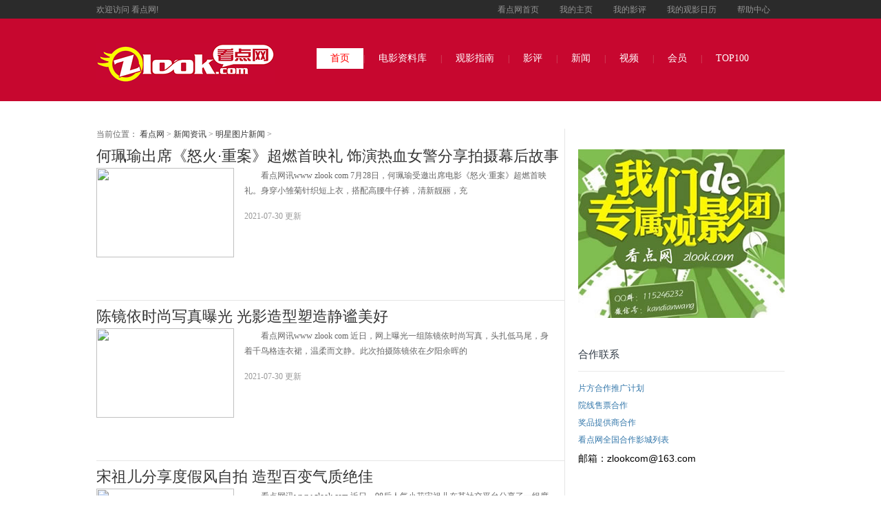

--- FILE ---
content_type: text/html; charset=utf-8
request_url: http://news.zlook.com/pic/index23.html
body_size: 4160
content:
<!DOCTYPE html PUBLIC "-//W3C//DTD XHTML 1.0 Transitional//EN" "http://www.w3.org/TR/xhtml1/DTD/xhtml1-transitional.dtd">
<html xmlns="http://www.w3.org/1999/xhtml">
<head>
<meta http-equiv="Content-Type" content="text/html; charset=utf-8" />
<title>明星图片新闻 - 新闻资讯 - 看点网</title>
<meta name="keywords" content="电影新闻,影坛风云,看点新闻,银幕聚焦,电影情报站,影城活动">
<meta name="description" content="看点网新闻频道聚焦全球银幕，电影资讯、影人风采、视频预告、海报剧照，是影迷最喜爱的电影情报站。">
<link rel="alternate" media="only screen and (max-width: 640px)" href="http://m.news.zlook.com/pic/" >
<link href="http://www.zlook.com/statics/css/comm.css" rel="stylesheet" type="text/css" />
<link href="http://www.zlook.com/statics/css/list.css" rel="stylesheet" type="text/css" />
<link href="http://www.zlook.com/statics/css/category.css" rel="stylesheet" type="text/css" />
<link href="http://www.zlook.com/statics/css/show.css" rel="stylesheet" type="text/css" />
<link href="http://www.zlook.com/statics/css/index_20140509.css" rel="stylesheet" type="text/css" />
<script type="text/javascript" src="http://news.zlook.com/statics/js/zlook/jquery.min.js"></script>
<script type="text/javascript" src="http://news.zlook.com/statics/js/zlook/jquery.superslide.2.1.1.js"></script>
<script type="text/javascript" src="http://news.zlook.com/statics/js/zlook/c_20140509.js"></script>
</head>
<body>
<div class="site_nav">
		<div class="site-nav-bd">
			<p id="login-info">
				欢迎访问 <a href="http://www.zlook.com/" target="_blank" >看点网!</a> 
			</p>
			<ul>
				<li><a href="http://www.zlook.com/">看点网首页</a></li>
				<li><a href="http://www.zlook.com/index.php?m=user&c=index&a=login"  target="_blank">我的主页</a></li>
				<li><a href="http://www.zlook.com/index.php?m=user&c=index&a=login"  target="_blank">我的影评</a></li>
				<li><a href="http://www.zlook.com/index.php?m=user&c=index&a=login"  target="_blank">我的观影日历</a></li>
				<li><a href="http://www.zlook.com/help/" target="_blank">帮助中心</a></li>
		  </ul>
		</div>
</div>

	<div class="headerWrap">
		<div class="header">
			<div id="logo">
				<a href="http://www.zlook.com/"><img src="http://www.zlook.com/statics/images/logo.gif" width="260" height="60" /></a>
			</div>
			<div class="menu">
				<ul>
					<li><a href="http://www.zlook.com/" class="home"><font color="#FF0000">首页</font></a></li>
					<li><i>|</i><a href="http://www.zlook.com/movie/" class="main">电影资料库</a></li>
					<li><i>|</i><a href="http://www.zlook.com/guanying/" class="main">观影指南</a></li> 
					<li><i>|</i><a href="http://www.zlook.com/review/" class="main">影评</a></li> 
					<li><i>|</i><a href="http://news.zlook.com" class="main">新闻</a></li> 
					<li><i>|</i><a href="http://v.zlook.com" class="main">视频</a></li> 
					<li><i>|</i><a href="http://www.zlook.com/" class="main">会员</a></li> 
					<li><i>|</i><a href="http://www.zlook.com/top/" class="main">TOP100</a></li>
				</ul>
			</div>
		</div>
	</div>
	
	<div style="width:1000px; margin:20px auto;">
		<script type="text/javascript" src="http://news.zlook.com/statics/js/zlook/index1.js"></script>
	</div>

<!--内容开始-->
<div class="areaB">
	<div class="listareaL">
		当前位置： <a href="http://www.zlook.com/" target="_top" class="main">看点网</a> > <a href="http://news.zlook.com/" target="_top" class="main">新闻资讯</a> > <a href="http://news.zlook.com/pic/">明星图片新闻</a> > 				<ul>
																		<li >
				<h1><a href="http://news.zlook.com/pic/202107/6874.html" class="main" target="_blank">何珮瑜出席《怒火·重案》超燃首映礼 饰演热血女警分享拍摄幕后故事</a></h1>
				<a class="pic" href="http://news.zlook.com/pic/202107/6874.html" target="_blank"><img src="http://r.rr/Shared/PCStatics/images/nopic.gif" width="200" height="130" border="0" /></a>				<p >　　看点网讯www zlook com 7月28日，何珮瑜受邀出席电影《怒火&middot;重案》超燃首映礼。身穿小雏菊针织短上衣，搭配高腰牛仔裤，清新靓丽，充</p>
				<div  class="f1">2021-07-30 更新</div>
			</li>
																		<li >
				<h1><a href="http://news.zlook.com/pic/202107/6873.html" class="main" target="_blank">陈镜依时尚写真曝光 光影造型塑造静谧美好</a></h1>
				<a class="pic" href="http://news.zlook.com/pic/202107/6873.html" target="_blank"><img src="http://r.rr/Shared/PCStatics/images/nopic.gif" width="200" height="130" border="0" /></a>				<p >　　看点网讯www zlook com 近日，网上曝光一组陈镜依时尚写真，头扎低马尾，身着千鸟格连衣裙，温柔而文静。此次拍摄陈镜依在夕阳余晖的</p>
				<div  class="f1">2021-07-30 更新</div>
			</li>
																		<li >
				<h1><a href="http://news.zlook.com/pic/202107/6872.html" class="main" target="_blank">宋祖儿分享度假风自拍 造型百变气质绝佳</a></h1>
				<a class="pic" href="http://news.zlook.com/pic/202107/6872.html" target="_blank"><img src="http://r.rr/Shared/PCStatics/images/nopic.gif" width="200" height="130" border="0" /></a>				<p >　　看点网讯www zlook com 近日，98后人气小花宋祖儿在某社交平台分享了一组度假风自拍，并配上假日风emoji做文案。　　照片中，宋祖儿穿</p>
				<div  class="f1">2021-07-29 更新</div>
			</li>
																		<li >
				<h1><a href="http://news.zlook.com/pic/202107/6871.html" class="main" target="_blank">吴宇恒清冷气质大片释出 乐天派少年享受工作</a></h1>
				<a class="pic" href="http://news.zlook.com/pic/202107/6871.html" target="_blank"><img src="http://r.rr/Shared/PCStatics/images/nopic.gif" width="200" height="130" border="0" /></a>				<p >　　看点网讯www zlook com 7月28日，吴宇恒新刊大片释出，大片中吴宇恒以多套造型出镜，在复古冷色调的映衬下，展现独特清冷气质。　　在</p>
				<div  class="f1">2021-07-29 更新</div>
			</li>
																		<li >
				<h1><a href="http://news.zlook.com/pic/202107/6870.html" class="main" target="_blank">演员廖银玥双马尾写真释出 元气甜美少女感满满</a></h1>
				<a class="pic" href="http://news.zlook.com/pic/202107/6870.html" target="_blank"><img src="http://r.rr/Shared/PCStatics/images/nopic.gif" width="200" height="130" border="0" /></a>				<p >　　看点网讯www zlook com 近日，演员廖银玥拍摄一组校园风写真，照片里她扎着双马尾麻花辫，黑色工装短裙搭配马丁靴，眼神灵动，甜酷俏</p>
				<div  class="f1">2021-07-29 更新</div>
			</li>
																		<li >
				<h1><a href="http://news.zlook.com/pic/202107/6869.html" class="main" target="_blank">林柒予胶片写真 复古时尚气质绝佳</a></h1>
				<a class="pic" href="http://news.zlook.com/pic/202107/6869.html" target="_blank"><img src="http://r.rr/Shared/PCStatics/images/nopic.gif" width="200" height="130" border="0" /></a>				<p >　　看点网讯www zlook com 新生代演员林柒予，近日曝光一组胶片风写真，街头复古文艺气质值拉满，演绎出了别样温柔。照片中，她一身碎花</p>
				<div  class="f1">2021-07-28 更新</div>
			</li>
																		<li >
				<h1><a href="http://news.zlook.com/pic/202107/6868.html" class="main" target="_blank">演员程涛夏日绿意胶片写真曝光 阳光干净呼吸感满满</a></h1>
				<a class="pic" href="http://news.zlook.com/pic/202107/6868.html" target="_blank"><img src="http://r.rr/Shared/PCStatics/images/nopic.gif" width="200" height="130" border="0" /></a>				<p >　　看点网讯www zlook com 近日，演员程涛拍摄了一组夏日清新写真，照片中程涛身着蓝白色条纹polo衫，休闲牛仔裤搭配米白色帆布鞋，明亮</p>
				<div  class="f1">2021-07-27 更新</div>
			</li>
																		<li >
				<h1><a href="http://news.zlook.com/pic/202107/6867.html" class="main" target="_blank">宋茜八月刊杂志封面 特立独行别样选择</a></h1>
				<a class="pic" href="http://news.zlook.com/pic/202107/6867.html" target="_blank"><img src="http://r.rr/Shared/PCStatics/images/nopic.gif" width="200" height="130" border="0" /></a>				<p >　　看点网讯www zlook com 7月22日，宋茜登上《时尚COSMO》28周年刊封面，黑色短发搭配银边发夹，链条吊带裙宝石点缀其间，金属元素在暗</p>
				<div  class="f1">2021-07-23 更新</div>
			</li>
																		<li >
				<h1><a href="http://news.zlook.com/pic/202107/6866.html" class="main" target="_blank">李子峰《时尚新娘》大片释出 修身西装尽显熟男魅力</a></h1>
				<a class="pic" href="http://news.zlook.com/pic/202107/6866.html" target="_blank"><img src="http://r.rr/Shared/PCStatics/images/nopic.gif" width="200" height="130" border="0" /></a>				<p >　　看点网讯www zlook com 近日，《时尚新娘COSMOBride》释出了一组实力男演员李子峰的婚礼大片。李子峰携手未婚妻林籽共同拍摄，多套西</p>
				<div  class="f1">2021-07-16 更新</div>
			</li>
																		<li >
				<h1><a href="http://news.zlook.com/pic/202107/6865.html" class="main" target="_blank">王媛可《ISLAND画报》繁花大片 回眸间尽显反转魅力</a></h1>
				<a class="pic" href="http://news.zlook.com/pic/202107/6865.html" target="_blank"><img src="http://r.rr/Shared/PCStatics/images/nopic.gif" width="200" height="130" border="0" /></a>				<p >　　看点网讯www zlook com 近日，《ISLAND画报》拍摄了一组实力女演员王媛可的时尚大片，或清新或野性，不同风格的服装展现了她的多面魅</p>
				<div  class="f1">2021-07-15 更新</div>
			</li>
																		<li >
				<h1><a href="http://news.zlook.com/pic/202107/6864.html" class="main" target="_blank">车永莉雨中漫游  侧颜绝美气质优雅</a></h1>
				<a class="pic" href="http://news.zlook.com/pic/202107/6864.html" target="_blank"><img src="http://r.rr/Shared/PCStatics/images/nopic.gif" width="200" height="130" border="0" /></a>				<p >　　看点网讯www zlook com 近日，演员车永莉曝光了一组雨中写真，照片中，车永莉身穿白色无袖上衣搭配同色系阔腿裤，气质时尚大方。不时</p>
				<div  class="f1">2021-07-15 更新</div>
			</li>
																		<li >
				<h1><a href="http://news.zlook.com/pic/202107/6863.html" class="main" target="_blank">宋茜最新杂志封面故事 坚守初心传递正能量</a></h1>
				<a class="pic" href="http://news.zlook.com/pic/202107/6863.html" target="_blank"><img src="http://r.rr/Shared/PCStatics/images/nopic.gif" width="200" height="130" border="0" /></a>				<p >　　看点网讯www zlook com 7月14日，宋茜登上《出色WSJ 》七月刊封面，身着黑色一字领上衣搭配宝蓝色长裙置身于霓虹色彩的行李箱中，云朵</p>
				<div  class="f1">2021-07-15 更新</div>
			</li>
				</ul>
		<div class="clear"></div>
		<div class="pages"><a class="a1">7120条</a> <a href="/pic/index22.html" class="a1">上一页</a> <a href="/pic/index.html">1</a>.. <a href="/pic/index19.html">19</a> <a href="/pic/index20.html">20</a> <a href="/pic/index21.html">21</a> <a href="/pic/index22.html">22</a> <span>23</span> <a href="/pic/index24.html">24</a> <a href="/pic/index25.html">25</a> <a href="/pic/index26.html">26</a> <a href="/pic/index27.html">27</a> ..<a href="/pic/index594.html">594</a> <a href="/pic/index24.html" class="a1">下一页</a></div>
	</div>
	<div class="listareaR">
		<div style="width:300px;">
			<script src="/statics/js/zlook/you1.js" type="text/javascript"></script>
		</div>
		<div style="width:300px;">
			<script src="/statics/js/zlook/you2.js" type="text/javascript"></script>
		</div>
		<div style="width:300px;">
			<script src="/statics/js/zlook/you3.js" type="text/javascript"></script>
		</div>
		<div style="width:300px;">
			<script src="/statics/js/zlook/you4.js" type="text/javascript"></script>
		</div>
		<div style="width:300px;">
			<script src="/statics/js/zlook/you5.js" type="text/javascript"></script>
		</div>
		<div style="width:300px;">
			<script src="/statics/js/zlook/you6.js" type="text/javascript"></script>
		</div>
		<div style="width:300px;">
			<script src="/statics/js/zlook/you7.js" type="text/javascript"></script>
		</div>
		<div style="width:300px;">
			<script src="/statics/js/zlook/you8.js" type="text/javascript"></script>
		</div>
		<div style="width:300px;">
			<script src="/statics/js/zlook/you9.js" type="text/javascript"></script>
		</div>
		<div style="width:300px;">
			<script src="/statics/js/zlook/you10.js" type="text/javascript"></script>
		</div>

	</div>
	<div class="clear"></div>

</div>
<div class="footTab">
		<div class="footWraper">
			<img src="http://www.zlook.com/statics/images/T1cyNMFnJgXXcSTN_s-990-86.png">
		</div>
	</div>
	
	<div class="footer">
		<div class="footWrap">
			<div class="footmiddle">
				<div class="footLogo">
					<a href="http://www.zlook.com" target="_blank"><img src="http://www.zlook.com/statics/images/zsyp.gif" border="0"/></a>
					<div class="f_focus">
						<a href="http://weibo.com/kandianwang/" class="f_weibo" title=""></a>
					</div>
				</div>
				<dl>
					<dt>发布影评流程</dt>
					<dd><a href="http://www.zlook.com/help/#howto" target="_blank" title="图文影评">图文影评</a></dd>
					<dd><a href="http://www.zlook.com/help/#howto" target="_blank" title="语音影评">语音影评</a></dd>
					<dd><a href="http://www.zlook.com/help/#howto" target="_blank" title="视频影评">视频影评</a></dd>
				</dl>
				<dl>
					<dt>常见问题</dt>
					<dd><a href="http://www.zlook.com/help/#hexin" target="_blank" title="如何发布影评">什么是真实影评</a></dd>
					<dd><a href="http://www.zlook.com/help/#hexin" target="_blank" title="如何参与活动">如何保证影评真实</a></dd>
					<dd><a href="http://www.zlook.com/help/" target="_blank" title="更多问题">更多问题&gt;&gt;</a></dd>
				</dl>
				<dl>
					<dt>片方合作计划</dt>
 					<dd><a href="http://www.zlook.com/help/#pianfang" target="_blank" title="推广计划">推广计划</a></dd>
					<dd><a href="http://www.zlook.com/help/#pianfang" target="_blank" title="真金计划">真金计划</a></dd>
					<dd><a href="http://www.zlook.com/help/#pianfang" target="_blank" title="退票计划">退票计划</a></dd>
				</dl>
				<dl>
					<dt>合作招商</dt>
					<dd><a href="http://www.zlook.com/help/#business" target="_blank" title="院线合作">院线合作</a></dd>
					<dd><a href="http://www.zlook.com/help/#business" target="_blank" title="奖品提供商合作">奖品提供商合作</a></dd>
					<dd><a href="http://www.zlook.com/help/#business" target="_blank" title="其他合作">其他合作</a></dd>
				</dl>
				<div class="erweima"></div>
			</div>
			<div class="footBottom">
				<div class="foot-nav">
					<a href="http://www.zlook.com/about/about.html" target="_blank">关于看点网</a>
					<a href="http://www.zlook.com/about/contact.html" target="_blank">联系我们</a>
					<a href="http://www.zlook.com/about/media.html" target="_blank">合作伙伴</a>
					<a href="http://www.zlook.com/about/copyright.html" target="_blank">版权声明</a>
					<a href="http://www.zlook.com/about/ad.html" target="_blank">广告服务</a>
					<a href="http://www.zlook.com/about/join.html" target="_blank">加入我们</a>
					<script type="text/javascript">var cnzz_protocol = (("https:" == document.location.protocol) ? " https://" : " http://");document.write(unescape("%3Cspan id='cnzz_stat_icon_4713613'%3E%3C/span%3E%3Cscript src='" + cnzz_protocol + "s11.cnzz.com/stat.php%3Fid%3D4713613' type='text/javascript'%3E%3C/script%3E"));</script>
					<span>&copy; 2024 Zlook.com 版权所有 辽ICP备11002676号-28</span>
				</div>
			
			</div>
			<div class="clear"></div>
		</div>
	</div>
</body>
</html>


--- FILE ---
content_type: text/html
request_url: http://news.zlook.com/statics/js/zlook/you9.html
body_size: 132
content:
<a href="http://www.zlook.com/tuan/" target="_blank"><img src=http://news.zlook.com/statics/images/zlook/ad/you9.jpg border="0"></a>

--- FILE ---
content_type: text/html
request_url: http://news.zlook.com/statics/js/zlook/you10.html
body_size: 1647
content:
<!DOCTYPE html PUBLIC "-//W3C//DTD XHTML 1.0 Transitional//EN" "http://www.w3.org/TR/xhtml1/DTD/xhtml1-transitional.dtd">
<html xmlns="http://www.w3.org/1999/xhtml">
<head>
<meta http-equiv="Content-Type" content="text/html; charset=gb2312" />
<title>无标题文档</title>
<style>
div,form,ul,ol,li,span,p,dl,dt,dd,img{margin:0;padding:0;border:0;}
a{text-decoration:none;}
.clear{clear:both}
.subject_head{width:300px; margin-bottom:10px; border-bottom: #eaeaea 1px solid}
	h2{ font:15px/150% Arial, Helvetica, sans-serif;color:#333d48; font-weight:normal;}

.subject_contect{width:300px;}
	ul{ line-height:23px; margin-bottom:15px; list-style-type:none;}
	li{margin-bottom:5px; display:block; float:left; letter-spacing:normal; margin-right:10px; height:20px; width:300px;font:14px/1.62 Helvetica, Arial, sans-serif;}
	li span{ background-color:#FF931D; padding:2px 2px;color:#fff; font:12px/1.62 Helvetica, Arial, sans-serif;}
	li a{color:#37a; font:12px/1.62 Helvetica, Arial, sans-serif;}
	p{ text-align:center; margin-top:5px;}


</style>
</head>

<body>
<div class="subject_head">
	<h2>合作联系</h2>
</div>
<div class="subject_contect">
	<ul>
		<li><a href="http://www.zlook.com/help/#pianfang" target="_blank">片方合作推广计划</a></li>
		<li><a href="http://www.zlook.com/help/#business" target="_blank">院线售票合作</a></li>
		<li><a href="http://www.zlook.com/help/#business" target="_blank">奖品提供商合作</a></li>
		<li><a href="http://www.zlook.com/cinema/" target="_blank">看点网全国合作影城列表</a></li>
		<li>邮箱：zlookcom@163.com</li>
	</ul>
</div>
<div class="clear"></div>

</body>
</html>


--- FILE ---
content_type: text/css
request_url: http://www.zlook.com/statics/css/list.css
body_size: 2147
content:

/*内容样式*/
.listareaL {width:680px;float:left;display:block;border-right:#e5e5e5 1px solid;margin-top:20px;margin-bottom:20px; background-color:#FFFFFF;}
.listareaL h1{font-size:22px;color:#222;line-height:34px;font-weight:bold;font-family:"微软雅黑", "Arial", HELVETICA;font-weight:normal;text-align:left;}
.pic {float:left;display:block;}
.listareaL li{height:220px;list-style-type:none;padding-top:6px;padding-bottom:6px;border-bottom:#e5e5e5 1px solid;float:left; line-height:22px;}
.listareaL li.li2{height:150px;}
.listareaL li p{padding-right:15px;float:right;display:block;width:450px;overflow:hidden;margin-top:0px;margin-bottom:15px;}
.listareaL li p.p2{width:665px;}
.f1{color:#999;padding-right:15px;float:right;display:block;width:450px;height:23px;overflow:hidden}
.f1 a{color:#0b3b8c;}
.f2{color:#999;padding-right:15px;float:left;display:block;width:450px;height:23px;overflow:hidden}
.f2 a{color:#0b3b8c;}
.listareaR {width:300px;float:right;display:block;margin-top:20px;margin-bottom:20px;}

/* 分页 */
.pages { padding:14px 0 10px; font-family:宋体 }
.pages a { display:inline-block; height:22px; line-height:22px; background:#fff; border:1px solid #e3e3e3; text-align:center; color:#333; padding:0 10px}
.pages a.a1 { background:url(../Local Settings/Temporary Internet Files/Content.IE5/images/admin_img/pages.png) no-repeat 0 5px; width:56px; padding:0 }
.pages a:hover { background:#f1f1f1; color:#000; text-decoration:none }
.pages span { display:inline-block; height:22px; line-height:22px; background:#5a85b2; border:1px solid #5a85b2; color:#fff; text-align:center;padding:0 10px}
.pages .noPage { display:inline-block; width:56px; height:22px; line-height:22px; background:url() repeat-x 0 -55px ; border:1px solid #e3e3e3; text-align:center; color:#a4a4a4; }


.photo-list li{ vertical-align:top; width:165px;text-align:center; padding-bottom:12px; padding-right:35px;}
.photo-list li div.img-wrap{ width:160px; height:120px; margin:auto; margin-bottom:3px;border:#eee 1px solid; text-align:center;}
.photo-list li div.img-wrap a{ width:160px; height:120px;*font-size:88px;}


--- FILE ---
content_type: text/css
request_url: http://www.zlook.com/statics/css/show.css
body_size: 2112
content:
/*内容样式*/
.areaB .show_areaL{width:650px;float:left;display:block;margin-top:20px;margin-bottom:20px;}
.areaB .show_areaL.pic{float:left;display:block;}
.areaB .show_areaL .info{color:#999;padding-bottom:10px;border-bottom:#e5e5e5 1px solid;text-align:center; height:30px; padding:0 0 0 130px; line-height:30px;}
.areaB .show_areaL .info2{padding:0 0 0 300px;}
.areaB .show_areaL .info div{margin-right:10px; float:left;}
.areaB .show_areaL h1{color:#333;font-size:18px;line-height:30px;font-family:"微软雅黑", "Arial", HELVETICA;font-weight:normal;padding-top:10px;padding-right:20px;}
.areaB .show_areaL .hd{color:#333;font-size:15px;line-height:30px;font-family:"微软雅黑", "Arial", HELVETICA;font-weight:normal;padding-top:10px;padding-right:20px;}
.areaB .show_areaL .hd a{color:#0b3b8c;font-size:15px;line-height:30px;font-family:"微软雅黑", "Arial", HELVETICA;font-weight:normal;}
.areaB .show_areaL .hd p{ margin-bottom:10px;}
.areaB .show_areaL .hd div{padding-bottom:20px;}
.areaB .show_areaL .page{text-align:center;padding-top:20px;padding-bottom:20px;}
.areaB .show_areaL .label{float:left;display:block;width:350px;}
.areaB .show_areaL .label .L1{float:left;display:block;background-color:#000000;color:#FFFFFF;width:15px;height:44px;line-height:22px;text-align:center;margin-right:5px;}
.areaB .show_areaL .label .L2{float:left;display:block;height:44px;width:100%;overflow:hidden;line-height:44px;}
.areaB .show_areaL .label .L2 li{float:left;display:block;background-color:#FFD200;margin-right:5px;}
.areaB .show_areaL .label .L2 li a{font-size:18px;line-height:44px;font-family:"微软雅黑", "Arial", HELVETICA;padding-left:5px;padding-right:5px;}
.areaB .show_areaL .share{float:right;display:block;margin-right:5px;}
.areaB .show_areaL .other{}
.areaB .show_areaL .other li{list-style-type:none;font-size:12px;}
.areaB .show_areaL .other a{font-size:14px;line-height:30px;color:#134874;padding-left:0px;padding-right:20px;}
.areaB .show_areaL .reply{}
.areaB .show_areaR{width:300px;float:right;display:block;margin-top:20px;margin-bottom:20px;}



--- FILE ---
content_type: text/css
request_url: http://www.zlook.com/statics/css/index_20140509.css
body_size: 5389
content:
@charset "utf-8";
/* 首页 */
.indexBody div,.indexBody form,.indexBody ul,.indexBody ol,.indexBody li,.indexBody span,.indexBody p,.indexBody dl,.indexBody dt,.indexBody dd,.indexBody img{margin:0;padding:0;border:0;}
.indexBody h1,.indexBody h2,.indexBody h3,.indexBody h4,.indexBody h5,.indexBody h6{margin:0;padding:0;font-size:12px;font-weight:normal;}
.indexBody ul,.indexBody ol,.indexBody li{list-style:none;}
.indexBody table,.indexBody td,.indexBody input,.indexBody textarea{font-size:12px;}

.indexBody h2{margin-bottom:16px;font-size:20px; line-height:20px; padding-bottom:10px;}
.indexBody .areaLA {width:300px;height:82px;padding-top:15px;background-color:#f5f5f5;border-bottom:#ccc 1px dashed;}
.indexBody .areaLA .txt{width:175px;float:right;margin-right:10px;color:#999;}
.indexBody .areaR {float:left;width:700px;}
.indexBody .areaRA {float:right;width:682px;margin-left:18px;_margin-left:9px; overflow:hidden;}

.indexBody .mv .mpic{ width:220px; height:110px; overflow:hidden; margin-bottom:32px;}
.indexBody .mv .mpic img{ width:220px;}

/*NewsFocusFigure 焦点图 css*/
.indexBody .areaRA1 .focus{width:440px;height:300px; background-color:#FFFFFF;margin-bottom:30px; padding:0;}
#NewsFocusFigure{width:440px;height:300px;margin:0px;position:relative;overflow:hidden;}
#NewsFocusFigure ul{width:440px;}
#NewsFocusFigure #NewsFocusFigurePic li div{position:relative;height:300px;width:440px;}
#NewsFocusFigure #NewsFocusFigurePic li div p.b{height:40px;width:440px;position:absolute;left:0px;bottom:0px;filter:alpha(Opacity=20);-moz-opacity:0.2;opacity: 0.2;z-index:170; background-color:#000; position:absolute; bottom:0px;}
#NewsFocusFigure #NewsFocusFigurePic li div p.t{height:40px;position:absolute;left:0px;top:260px;z-index:180;font:normal normal bold 22px/40px "宋体"; text-indent:12px; overflow:hidden;}
#NewsFocusFigure #NewsFocusFigurePic li div p.t a{color:#FFFFFF;}
/*数字按钮样式*/
#NewsFocusFigure .num{overflow:hidden;height:4px;position:absolute;bottom:52px;right:0px;zoom:1;z-index:3;overflow:hidden; width:200px;}
#NewsFocusFigure .num li{width:16px;height:4px;line-height:25px;text-align:center;font-weight:400;font-family:"微软雅黑", Arial;color:#FFFFFF;background:#444444;margin-right:10px;cursor:pointer;float:left;filter:alpha(Opacity=60);-moz-opacity:0.6;opacity: 0.6;}
#NewsFocusFigure .num li.on{background:#FF7700;} /*当前项*/
/*上一个  下一个*/
#NewsFocusFigure .prev,
#NewsFocusFigure .next{display:none;width:40px;height:100px;background:url(/statics/images/zlook/index/NewsFocusFigure_btn.png) no-repeat;position:absolute;top:115px;}
#NewsFocusFigure .prev{left:0;}
#NewsFocusFigure .next{right:0;background-position:right }

.indexBody .areaRA2{ }
.indexBody .areaRA2 ul{ width:680px;padding-bottom:24px;_padding-bottom:5px;}
.indexBody .areaRA2 li{ width:320px; margin-right:20px;float:left; height:36px; overflow:hidden; line-height:25px;}

.indexBody .areaRA3 h3{font-size:16px;color:#333;font-family:"微软雅黑", "Arial", HELVETICA;font-weight:normal;margin:8px 0;padding:0; height:48px; line-height:24px; }
.indexBody .areaRA3 li.hot{height:360px; font-family:"微软雅黑", "宋体", "Arial", HELVETICA}

.areaB .show_areaALL{ width:980px;}




#picShowLists{width:800px;height:600px;margin:0px auto;position:relative;overflow:hidden;}
#picShowLists ul{width:800px;height:500px;position:relative;}
#picShowLists #picShowListsPic li div{height:600px;width:800px;display: table-cell;vertical-align:middle;/*设置水平居中*/text-align:center;/* 针对IE的Hack */*display: block;*font-size:523px;/*约为高度的0.873，200*0.873 约为175*/*font-family:Arial;/*防止非utf-8引起的hack失效问题，如gbk编码*/}
#picShowLists #picShowListsPic li div p.t{height:40px;position:absolute;left:0px;top:260px;z-index:180;font:normal normal bold 22px/40px "宋体"; text-indent:12px; overflow:hidden;}
#picShowLists #picShowListsPic li div p.t a{color:#FFFFFF;}
/*数字按钮样式*/
#picShowLists .num{overflow:hidden;height:100px;position:absolute;bottom:0px;left:0px;zoom:1;z-index:3;overflow:hidden; width:800px;}
#picShowLists .num li{width:60px;height:60px;line-height:25px;text-align:center;font-weight:400;font-family:"微软雅黑", Arial;color:#FFFFFF;background:#444444;margin-right:10px;cursor:pointer;float:left;filter:alpha(Opacity=60);-moz-opacity:0.6;opacity: 0.6;}
#picShowLists .num li img{width:98px;}
#picShowLists .num li.on{background:#FF7700;} /*当前项*/
/*上一个  下一个*/
#picShowLists .prev,
#picShowLists .next{display:none;width:40px;height:100px;background:url(/statics/images/zlook/index/picShowLists_btn.png) no-repeat;position:absolute;top:115px;}
#picShowLists .prev{left:0;}
#picShowLists .next{right:0;background-position:right }

/*css flickr style pagination*/
div#thePage{padding:3px;margin:16px 0px 16px 0px;text-align:center;font-size:14px;}
div#thePage a{border:#9aafe5 1px solid;padding:5px 8px;margin:0 2px 0 0;text-decoration:none;}
div#thePage a:hover{border:#2b66a5 1px solid;color:#000;background-color:lightyellow;}
div#thePage a:active{border:#2b66a5 1px solid;color:#000;background-color:lightyellow;}
div#thePage span{border:navy 1px solid;padding:5px 8px;font-weight:bold;color:#fff;margin:0 2px 0 0;background-color:#2e6ab1}

div.media h2{margin-bottom: 12px;}




--- FILE ---
content_type: application/x-javascript
request_url: http://news.zlook.com/statics/js/zlook/you9.js
body_size: 232
content:
document.write("<div style=\"height:30px;\"><\/div>");
document.write("<iframe src=http://news.zlook.com/statics/js/zlook/you9.html width=300 height=245 frameborder=no border=0 MARGINWIDTH=0 MARGINHEIGHT=0 SCROLLING=no></iframe>");

--- FILE ---
content_type: application/x-javascript
request_url: http://news.zlook.com/statics/js/zlook/c_20140509.js
body_size: 1369
content:
// 首页
var mobileAgent = new Array("iphone", "ipod", "ipad", "android", "mobile", "blackberry", "webos", "incognito", "webmate", "bada", "nokia", "lg", "ucweb", "skyfire");
var browser = navigator.userAgent.toLowerCase();
var isMobile = false;
var currurl = window.location.href;

for (var i=0; i<mobileAgent.length; i++) {
	if (browser.indexOf(mobileAgent[i])!=-1) {
		isMobile = true;
		//alert(mobileAgent[i]);
	}
}

if(isMobile) {
	if (currurl.indexOf("http://www.zlook.com")==0) {
		window.location.href = currurl.replace("http://www.zlook.com", "http://m.zlook.com");
	}
	
	if (currurl.indexOf("http://news.zlook.com")==0) {
		window.location.href = currurl.replace("http://news.zlook.com", "http://m.news.zlook.com");
	}
}

$("document").ready(function(){
	$(".indexBody #NewsFocusFigure #NewsFocusFigurePic img").each(function(){
		m_width = 440;
		m_height = 300;
		t_width = $(this).width();
		t_height = $(this).height();
		if (m_width/m_height>t_width/t_height){
			$(this).width(m_width);
		} else {
			$(this).height(m_height);
		}
	});
	
	
	$(".hd img").each(function(e){
		var T_width = $(this).width();
		var T_height = $(this).height();
		if(T_width>600){
			T_height = $(this).height() * 600 / $(this).width();
			T_width = 600;
			$(this).width(600);
			$(this).height(T_height);	
		}

	});
});



--- FILE ---
content_type: application/x-javascript
request_url: http://news.zlook.com/statics/js/zlook/you10.js
body_size: 233
content:
document.write("<div style=\"height:30px;\"><\/div>");
document.write("<iframe src=http://news.zlook.com/statics/js/zlook/you10.html width=300 height=185 frameborder=no border=0 MARGINWIDTH=0 MARGINHEIGHT=0 SCROLLING=no></iframe>");

--- FILE ---
content_type: application/x-javascript
request_url: http://news.zlook.com/statics/js/zlook/you8.js
body_size: 236
content:
//document.write("<div style=\"height:30px;\"><\/div>");
//document.write("<iframe src=http://news.zlook.com/statics/js/zlook/you8.html width=300 height=380 frameborder=no border=0 MARGINWIDTH=0 MARGINHEIGHT=0 SCROLLING=no></iframe>");